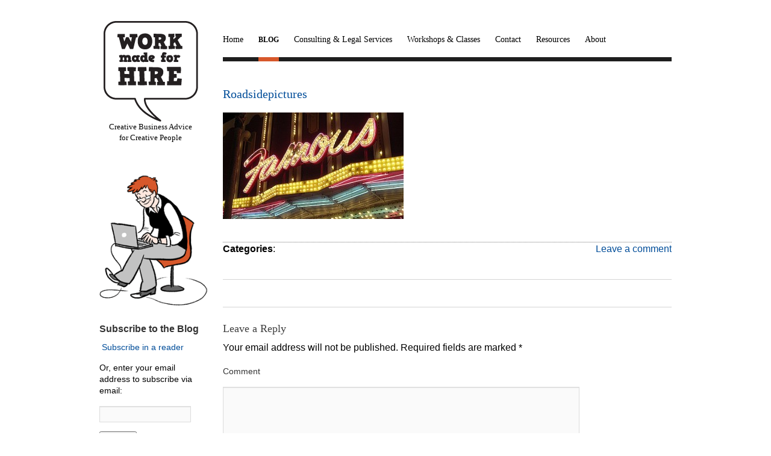

--- FILE ---
content_type: text/html; charset=UTF-8
request_url: https://www.workmadeforhire.net/dealing-with-people/dealing-with-clients-who-dont-pay/attachment/roadsidepictures/
body_size: 10099
content:
<!DOCTYPE html PUBLIC "-//W3C//DTD XHTML 1.0 Transitional//EN" "http://www.w3.org/TR/xhtml1/DTD/xhtml1-transitional.dtd">
<html xmlns="http://www.w3.org/1999/xhtml" lang="en-US"
	prefix="og: http://ogp.me/ns#" >
<head profile="http://gmpg.org/xfn/11">
<meta http-equiv="Content-Type" content="text/html; charset=UTF-8" />
<meta name="generator" content="WordPress 5.0.24" /><!-- Please leave for stats -->
<title>Work Made for Hire  &raquo; Blog Archive   &raquo; Roadsidepictures</title>
<link rel="stylesheet" href="https://www.workmadeforhire.net/wp-content/themes/WorkMadeForHire/style.css" type="text/css" media="screen" />
<link href='http://fonts.googleapis.com/css?family=Merriweather:400,700|Open+Sans:400,700,400italic,700italic|Capriola' rel='stylesheet' type='text/css'>
<link rel="alternate" type="application/rss+xml" title="Work Made for Hire RSS Feed" href="https://www.workmadeforhire.net/feed/" />
<link rel="alternate" type="application/rss+xml" title="Work Made for Hire Comments RSS Feed" href="https://www.workmadeforhire.net/comments/feed/"  />
<link rel="pingback" href="https://www.workmadeforhire.net/xmlrpc.php" />
<link rel='dns-prefetch' href='//platform.twitter.com' />
<link rel='dns-prefetch' href='//apis.google.com' />
<link rel='dns-prefetch' href='//platform.linkedin.com' />
<link rel='dns-prefetch' href='//s.w.org' />
<link rel="alternate" type="application/rss+xml" title="Work Made for Hire &raquo; Roadsidepictures Comments Feed" href="https://www.workmadeforhire.net/dealing-with-people/dealing-with-clients-who-dont-pay/attachment/roadsidepictures/feed/" />
		<script type="text/javascript">
			window._wpemojiSettings = {"baseUrl":"https:\/\/s.w.org\/images\/core\/emoji\/11\/72x72\/","ext":".png","svgUrl":"https:\/\/s.w.org\/images\/core\/emoji\/11\/svg\/","svgExt":".svg","source":{"concatemoji":"https:\/\/www.workmadeforhire.net\/wp-includes\/js\/wp-emoji-release.min.js?ver=75b260ce8ed2134ff96e2a8893ce88c8"}};
			!function(e,a,t){var n,r,o,i=a.createElement("canvas"),p=i.getContext&&i.getContext("2d");function s(e,t){var a=String.fromCharCode;p.clearRect(0,0,i.width,i.height),p.fillText(a.apply(this,e),0,0);e=i.toDataURL();return p.clearRect(0,0,i.width,i.height),p.fillText(a.apply(this,t),0,0),e===i.toDataURL()}function c(e){var t=a.createElement("script");t.src=e,t.defer=t.type="text/javascript",a.getElementsByTagName("head")[0].appendChild(t)}for(o=Array("flag","emoji"),t.supports={everything:!0,everythingExceptFlag:!0},r=0;r<o.length;r++)t.supports[o[r]]=function(e){if(!p||!p.fillText)return!1;switch(p.textBaseline="top",p.font="600 32px Arial",e){case"flag":return s([55356,56826,55356,56819],[55356,56826,8203,55356,56819])?!1:!s([55356,57332,56128,56423,56128,56418,56128,56421,56128,56430,56128,56423,56128,56447],[55356,57332,8203,56128,56423,8203,56128,56418,8203,56128,56421,8203,56128,56430,8203,56128,56423,8203,56128,56447]);case"emoji":return!s([55358,56760,9792,65039],[55358,56760,8203,9792,65039])}return!1}(o[r]),t.supports.everything=t.supports.everything&&t.supports[o[r]],"flag"!==o[r]&&(t.supports.everythingExceptFlag=t.supports.everythingExceptFlag&&t.supports[o[r]]);t.supports.everythingExceptFlag=t.supports.everythingExceptFlag&&!t.supports.flag,t.DOMReady=!1,t.readyCallback=function(){t.DOMReady=!0},t.supports.everything||(n=function(){t.readyCallback()},a.addEventListener?(a.addEventListener("DOMContentLoaded",n,!1),e.addEventListener("load",n,!1)):(e.attachEvent("onload",n),a.attachEvent("onreadystatechange",function(){"complete"===a.readyState&&t.readyCallback()})),(n=t.source||{}).concatemoji?c(n.concatemoji):n.wpemoji&&n.twemoji&&(c(n.twemoji),c(n.wpemoji)))}(window,document,window._wpemojiSettings);
		</script>
		<style type="text/css">
img.wp-smiley,
img.emoji {
	display: inline !important;
	border: none !important;
	box-shadow: none !important;
	height: 1em !important;
	width: 1em !important;
	margin: 0 .07em !important;
	vertical-align: -0.1em !important;
	background: none !important;
	padding: 0 !important;
}
</style>
<link rel='stylesheet' id='yarppWidgetCss-css'  href='https://www.workmadeforhire.net/wp-content/plugins/yet-another-related-posts-plugin/style/widget.css?ver=75b260ce8ed2134ff96e2a8893ce88c8' type='text/css' media='all' />
<link rel='stylesheet' id='tfg_style-css'  href='https://www.workmadeforhire.net/wp-content/plugins/twitter-facebook-google-plusone-share/tfg_style.css?ver=75b260ce8ed2134ff96e2a8893ce88c8' type='text/css' media='all' />
<link rel='stylesheet' id='wp-block-library-css'  href='https://www.workmadeforhire.net/wp-includes/css/dist/block-library/style.min.css?ver=75b260ce8ed2134ff96e2a8893ce88c8' type='text/css' media='all' />
<link rel='stylesheet' id='cptch_stylesheet-css'  href='https://www.workmadeforhire.net/wp-content/plugins/captcha/css/front_end_style.css?ver=4.4.5' type='text/css' media='all' />
<link rel='stylesheet' id='dashicons-css'  href='https://www.workmadeforhire.net/wp-includes/css/dashicons.min.css?ver=75b260ce8ed2134ff96e2a8893ce88c8' type='text/css' media='all' />
<link rel='stylesheet' id='cptch_desktop_style-css'  href='https://www.workmadeforhire.net/wp-content/plugins/captcha/css/desktop_style.css?ver=4.4.5' type='text/css' media='all' />
<link rel='stylesheet' id='contact-form-7-css'  href='https://www.workmadeforhire.net/wp-content/plugins/contact-form-7/includes/css/styles.css?ver=5.1' type='text/css' media='all' />
<link rel='stylesheet' id='wordpress-popular-posts-css-css'  href='https://www.workmadeforhire.net/wp-content/plugins/wordpress-popular-posts/public/css/wpp.css?ver=4.2.2' type='text/css' media='all' />
<script type='text/javascript' src='https://www.workmadeforhire.net/wp-includes/js/jquery/jquery.js?ver=1.12.4'></script>
<script type='text/javascript' src='https://www.workmadeforhire.net/wp-includes/js/jquery/jquery-migrate.min.js?ver=1.4.1'></script>
<script type='text/javascript' src='https://www.workmadeforhire.net/wp-content/plugins/convertkit/resources/frontend/jquery.cookie.min.js?ver=1.4.0'></script>
<script type='text/javascript'>
/* <![CDATA[ */
var ck_data = {"ajaxurl":"https:\/\/www.workmadeforhire.net\/wp-admin\/admin-ajax.php"};
/* ]]> */
</script>
<script type='text/javascript' src='https://www.workmadeforhire.net/wp-content/plugins/convertkit/resources/frontend/wp-convertkit.js?ver=1.6.2'></script>
<script type='text/javascript'>
/* <![CDATA[ */
var wpp_params = {"sampling_active":"0","sampling_rate":"100","ajax_url":"https:\/\/www.workmadeforhire.net\/wp-json\/wordpress-popular-posts\/v1\/popular-posts\/","ID":"3162","token":"b3488b4114","debug":""};
/* ]]> */
</script>
<script type='text/javascript' src='https://www.workmadeforhire.net/wp-content/plugins/wordpress-popular-posts/public/js/wpp-4.2.0.min.js?ver=4.2.2'></script>
<script type='text/javascript' src='https://www.workmadeforhire.net/wp-content/plugins/google-analyticator/external-tracking.min.js?ver=6.5.4'></script>
<link rel='https://api.w.org/' href='https://www.workmadeforhire.net/wp-json/' />
<link rel="EditURI" type="application/rsd+xml" title="RSD" href="https://www.workmadeforhire.net/xmlrpc.php?rsd" />
<link rel="wlwmanifest" type="application/wlwmanifest+xml" href="https://www.workmadeforhire.net/wp-includes/wlwmanifest.xml" /> 

<link rel='shortlink' href='https://www.workmadeforhire.net/?p=3162' />
<link rel="alternate" type="application/json+oembed" href="https://www.workmadeforhire.net/wp-json/oembed/1.0/embed?url=https%3A%2F%2Fwww.workmadeforhire.net%2Fdealing-with-people%2Fdealing-with-clients-who-dont-pay%2Fattachment%2Froadsidepictures%2F" />
<link rel="alternate" type="text/xml+oembed" href="https://www.workmadeforhire.net/wp-json/oembed/1.0/embed?url=https%3A%2F%2Fwww.workmadeforhire.net%2Fdealing-with-people%2Fdealing-with-clients-who-dont-pay%2Fattachment%2Froadsidepictures%2F&#038;format=xml" />
<script type="text/javascript">
	window._se_plugin_version = '8.1.9';
</script>
<script type="text/javascript">
(function(url){
	if(/(?:Chrome\/26\.0\.1410\.63 Safari\/537\.31|WordfenceTestMonBot)/.test(navigator.userAgent)){ return; }
	var addEvent = function(evt, handler) {
		if (window.addEventListener) {
			document.addEventListener(evt, handler, false);
		} else if (window.attachEvent) {
			document.attachEvent('on' + evt, handler);
		}
	};
	var removeEvent = function(evt, handler) {
		if (window.removeEventListener) {
			document.removeEventListener(evt, handler, false);
		} else if (window.detachEvent) {
			document.detachEvent('on' + evt, handler);
		}
	};
	var evts = 'contextmenu dblclick drag dragend dragenter dragleave dragover dragstart drop keydown keypress keyup mousedown mousemove mouseout mouseover mouseup mousewheel scroll'.split(' ');
	var logHuman = function() {
		if (window.wfLogHumanRan) { return; }
		window.wfLogHumanRan = true;
		var wfscr = document.createElement('script');
		wfscr.type = 'text/javascript';
		wfscr.async = true;
		wfscr.src = url + '&r=' + Math.random();
		(document.getElementsByTagName('head')[0]||document.getElementsByTagName('body')[0]).appendChild(wfscr);
		for (var i = 0; i < evts.length; i++) {
			removeEvent(evts[i], logHuman);
		}
	};
	for (var i = 0; i < evts.length; i++) {
		addEvent(evts[i], logHuman);
	}
})('//www.workmadeforhire.net/?wordfence_lh=1&hid=7751410E3591B9C7D51991EA8E177A5C');
</script><style data-context="foundation-flickity-css">/*! Flickity v2.0.2
http://flickity.metafizzy.co
---------------------------------------------- */.flickity-enabled{position:relative}.flickity-enabled:focus{outline:0}.flickity-viewport{overflow:hidden;position:relative;height:100%}.flickity-slider{position:absolute;width:100%;height:100%}.flickity-enabled.is-draggable{-webkit-tap-highlight-color:transparent;tap-highlight-color:transparent;-webkit-user-select:none;-moz-user-select:none;-ms-user-select:none;user-select:none}.flickity-enabled.is-draggable .flickity-viewport{cursor:move;cursor:-webkit-grab;cursor:grab}.flickity-enabled.is-draggable .flickity-viewport.is-pointer-down{cursor:-webkit-grabbing;cursor:grabbing}.flickity-prev-next-button{position:absolute;top:50%;width:44px;height:44px;border:none;border-radius:50%;background:#fff;background:hsla(0,0%,100%,.75);cursor:pointer;-webkit-transform:translateY(-50%);transform:translateY(-50%)}.flickity-prev-next-button:hover{background:#fff}.flickity-prev-next-button:focus{outline:0;box-shadow:0 0 0 5px #09f}.flickity-prev-next-button:active{opacity:.6}.flickity-prev-next-button.previous{left:10px}.flickity-prev-next-button.next{right:10px}.flickity-rtl .flickity-prev-next-button.previous{left:auto;right:10px}.flickity-rtl .flickity-prev-next-button.next{right:auto;left:10px}.flickity-prev-next-button:disabled{opacity:.3;cursor:auto}.flickity-prev-next-button svg{position:absolute;left:20%;top:20%;width:60%;height:60%}.flickity-prev-next-button .arrow{fill:#333}.flickity-page-dots{position:absolute;width:100%;bottom:-25px;padding:0;margin:0;list-style:none;text-align:center;line-height:1}.flickity-rtl .flickity-page-dots{direction:rtl}.flickity-page-dots .dot{display:inline-block;width:10px;height:10px;margin:0 8px;background:#333;border-radius:50%;opacity:.25;cursor:pointer}.flickity-page-dots .dot.is-selected{opacity:1}</style><style data-context="foundation-slideout-css">.slideout-menu{position:fixed;left:0;top:0;bottom:0;right:auto;z-index:0;width:256px;overflow-y:auto;-webkit-overflow-scrolling:touch;display:none}.slideout-menu.pushit-right{left:auto;right:0}.slideout-panel{position:relative;z-index:1;will-change:transform}.slideout-open,.slideout-open .slideout-panel,.slideout-open body{overflow:hidden}.slideout-open .slideout-menu{display:block}.pushit{display:none}</style>		<style type="text/css">.recentcomments a{display:inline !important;padding:0 !important;margin:0 !important;}</style>
		<!-- All in one Favicon 4.7 --><link rel="shortcut icon" href="http://www.workmadeforhireblog.com/wp-content/uploads/2012/07/favicon.ico" />
<link rel="icon" href="http://www.workmadeforhireblog.com/wp-content/uploads/2012/07/favicon.png" type="image/png"/>
<style type="text/css" media="screen"></style><!-- Google Analytics Tracking by Google Analyticator 6.5.4: http://www.videousermanuals.com/google-analyticator/ -->
<script type="text/javascript">
    var analyticsFileTypes = [''];
    var analyticsSnippet = 'disabled';
    var analyticsEventTracking = 'enabled';
</script>
<script type="text/javascript">
	(function(i,s,o,g,r,a,m){i['GoogleAnalyticsObject']=r;i[r]=i[r]||function(){
	(i[r].q=i[r].q||[]).push(arguments)},i[r].l=1*new Date();a=s.createElement(o),
	m=s.getElementsByTagName(o)[0];a.async=1;a.src=g;m.parentNode.insertBefore(a,m)
	})(window,document,'script','//www.google-analytics.com/analytics.js','ga');
	ga('create', 'UA-12636940-2', 'auto');
 
	ga('send', 'pageview');
</script>
<style>.ios7.web-app-mode.has-fixed header{ background-color: rgba(45,53,63,.88);}</style></head>

<div class="wrapper">
  <div id="header">
    <div id="logo">
      <a href="https://www.workmadeforhire.net"><img src="https://www.workmadeforhire.net/wp-content/themes/WorkMadeForHire/Images/work_made_for_hire_logo.png" alt="Work Made For Hire - Katie Lane" /></a>
      <p>Creative Business Advice<br />for Creative People</p></a>
    </div><!-- close logo -->
    <div id="nav">
      <div class="menu-mainnav-container"><ul id="menu-mainnav" class="menu"><li id="menu-item-5103" class="menu-item menu-item-type-post_type menu-item-object-page menu-item-home menu-item-5103"><a href="https://www.workmadeforhire.net/">Home</a></li>
<li id="menu-item-5102" class="menu-item menu-item-type-post_type menu-item-object-page current_page_parent menu-item-5102"><a href="https://www.workmadeforhire.net/blog/">Blog</a></li>
<li id="menu-item-5101" class="menu-item menu-item-type-post_type menu-item-object-page menu-item-5101"><a href="https://www.workmadeforhire.net/consulting-legal-services/">Consulting &#038; Legal Services</a></li>
<li id="menu-item-5100" class="menu-item menu-item-type-post_type menu-item-object-page menu-item-5100"><a href="https://www.workmadeforhire.net/workshops-classes/">Workshops &#038; Classes</a></li>
<li id="menu-item-5099" class="menu-item menu-item-type-post_type menu-item-object-page menu-item-5099"><a href="https://www.workmadeforhire.net/contact/">Contact</a></li>
<li id="menu-item-5098" class="menu-item menu-item-type-post_type menu-item-object-page menu-item-5098"><a href="https://www.workmadeforhire.net/resources/">Resources</a></li>
<li id="menu-item-5097" class="menu-item menu-item-type-post_type menu-item-object-page menu-item-5097"><a href="https://www.workmadeforhire.net/about/">About</a></li>
</ul></div>    </div><!-- close nav -->
  </div><!-- close header -->
</div><!-- close wrapper -->

<div id="blogWrap">
  <div id="blogContent">
  
    
    <div class="post" id="3162">

      <h2><a href="https://www.workmadeforhire.net/dealing-with-people/dealing-with-clients-who-dont-pay/attachment/roadsidepictures/">Roadsidepictures</a></h2>
  
      <div class="entry">
        <p class="attachment"><a href='https://www.workmadeforhire.net/wp-content/uploads/2012/08/Roadsidepictures.jpg'><img width="300" height="177" src="https://www.workmadeforhire.net/wp-content/uploads/2012/08/Roadsidepictures-300x177.jpg" class="attachment-medium size-medium" alt="" srcset="https://www.workmadeforhire.net/wp-content/uploads/2012/08/Roadsidepictures-300x177.jpg 300w, https://www.workmadeforhire.net/wp-content/uploads/2012/08/Roadsidepictures.jpg 429w" sizes="(max-width: 300px) 100vw, 300px" /></a></p>
      </div><!-- close entry -->
  
      <div style="width:330px; float:left;">
        <p><strong>Categories</strong>: </p>
      </div>
      <div style="width:250px; float:right;">
        <p class="alignright"><a href="https://www.workmadeforhire.net/dealing-with-people/dealing-with-clients-who-dont-pay/attachment/roadsidepictures/#respond">Leave a comment</a></p>
      </div>
  
      <h3 class="clear"></h3>
  
      <hr class="clear" style="margin-bottom:5px;" />
  
      <p class="alignleft"></p>
      <p class="alignright"></p>
  
    </div><!-- close post -->

    <hr class="clear" />

    <div id="comments">
      
<!-- You can start editing here. -->


			<!-- If comments are open, but there are no comments. -->

	 
	<div id="respond" class="comment-respond">
		<h3 id="reply-title" class="comment-reply-title">Leave a Reply <small><a rel="nofollow" id="cancel-comment-reply-link" href="/dealing-with-people/dealing-with-clients-who-dont-pay/attachment/roadsidepictures/#respond" style="display:none;">Cancel reply</a></small></h3>			<form action="https://www.workmadeforhire.net/wp-comments-post.php" method="post" id="commentform" class="comment-form">
				<p class="comment-notes"><span id="email-notes">Your email address will not be published.</span> Required fields are marked <span class="required">*</span></p><p class="comment-form-comment"><label for="comment">Comment</label> <textarea id="comment" name="comment" cols="45" rows="8" maxlength="65525" required="required"></textarea></p><p class="comment-form-author"><label for="author">Name <span class="required">*</span></label> <input id="author" name="author" type="text" value="" size="30" maxlength="245" required='required' /></p>
<p class="comment-form-email"><label for="email">Email <span class="required">*</span></label> <input id="email" name="email" type="text" value="" size="30" maxlength="100" aria-describedby="email-notes" required='required' /></p>
<p class="comment-form-url"><label for="url">Website</label> <input id="url" name="url" type="text" value="" size="30" maxlength="200" /></p>
<p class="cptch_block"><script class="cptch_to_remove">
				(function( timeout ) {
					setTimeout(
						function() {
							var notice = document.getElementById("cptch_time_limit_notice_95");
							if ( notice )
								notice.style.display = "block";
						},
						timeout
					);
				})(120000);
			</script>
			<span id="cptch_time_limit_notice_95" class="cptch_time_limit_notice cptch_to_remove">Time limit is exhausted. Please reload CAPTCHA.</span><span class="cptch_wrap cptch_math_actions">
				<label class="cptch_label" for="cptch_input_95"><span class="cptch_span">7</span>
					<span class="cptch_span">&nbsp;&times;&nbsp;</span>
					<span class="cptch_span"><input id="cptch_input_95" class="cptch_input cptch_wp_comments" type="text" autocomplete="off" name="cptch_number" value="" maxlength="2" size="2" aria-required="true" required="required" style="margin-bottom:0;display:inline;font-size: 12px;width: 40px;" /></span>
					<span class="cptch_span">&nbsp;=&nbsp;</span>
					<span class="cptch_span">21</span>
					<input type="hidden" name="cptch_result" value="CUM=" /><input type="hidden" name="cptch_time" value="1762647814" />
					<input type="hidden" name="cptch_form" value="wp_comments" />
				</label><span class="cptch_reload_button_wrap hide-if-no-js">
					<noscript>
						<style type="text/css">
							.hide-if-no-js {
								display: none !important;
							}
						</style>
					</noscript>
					<span class="cptch_reload_button dashicons dashicons-update"></span>
				</span></span></p><p class="form-submit"><input name="submit" type="submit" id="submit" class="submit" value="Post Comment" /> <input type='hidden' name='comment_post_ID' value='3162' id='comment_post_ID' />
<input type='hidden' name='comment_parent' id='comment_parent' value='0' />
</p><p style="display: none;"><input type="hidden" id="ak_js" name="ak_js" value="153"/></p>			</form>
			</div><!-- #respond -->
	    </div>

    
  </div><!-- close blogContent -->
  
   <div id="sidebar">
  <div class="sidepanel">			<div class="textwidget"><img src="/wp-content/themes/WorkMadeForHire/Images/illustration_blog.png" alt="Work Made For Hire Blog" title="Work Made For Hire Blog" /></div>
		</div><div class="sidepanel"><h4>Subscribe to the Blog</h4>			<div class="textwidget"><p><a href="http://feeds.feedburner.com/wmfh" rel="alternate" type="application/rss+xml"><img src="http://www.feedburner.com/fb/images/pub/feed-icon16x16.png" alt="" style="vertical-align:middle;border:0"/></a> <a href="http://feeds.feedburner.com/wmfh" rel="alternate" type="application/rss+xml">Subscribe in a reader</a></p>
<form action="http://feedburner.google.com/fb/a/mailverify" method="post" target="popupwindow" onsubmit="window.open('http://feedburner.google.com/fb/a/mailverify?uri=wmfh', 'popupwindow', 'scrollbars=yes,width=550,height=520');return true">
<p>Or, enter your email address to subscribe via email:</p>
<p><input type="text" style="width:140px" name="email"/></p>
<p><input type="hidden" value="wmfh" name="uri"/><input type="hidden" name="loc" value="en_US"/><input type="submit" value="Subscribe" /></form>
</div>
		</div><div class="sidepanel"><h4>Search</h4><form method="get" id="searchform" action="https://www.workmadeforhire.net/">
  <table style="padding:0; margin:0; border:0;">
    <tr>
      <td style="padding:0; margin:0; border:0;"><input type="text" class="searchField" name="s" id="s" placeholder="Search" /></td>
      <td style="padding:0; margin:0; border:0;"><input type="submit" class="searchButton" name="submit" id="searchsubmit" value="Search" /></td>
    </tr>
  </table>
</form></div><div class="sidepanel"><h4>Katie is not your lawyer!</h4>			<div class="textwidget">This blog is full of great advice, but none of it is legal advice. Don't make the mistake of thinking that it is! <a href="http://www.workmadeforhire.net/katie-is-not-your-lawyer/">You can learn more here</a>.</div>
		</div>		<div class="sidepanel">		<h4>Recent Posts</h4>		<ul>
											<li>
					<a href="https://www.workmadeforhire.net/making-sense-of-contracts/5-things-to-know-before-you-sign-your-publishing-contract/">5 Things to Know Before You Sign Your Publishing Contract</a>
									</li>
											<li>
					<a href="https://www.workmadeforhire.net/dealing-with-people/copyright-and-conflict-in-collaborative-projects/">Copyright and Conflict in Collaborative Projects</a>
									</li>
											<li>
					<a href="https://www.workmadeforhire.net/making-sense-of-contracts/what-does-creator-owned-mean/">What Does &#8220;Creator Owned&#8221; Mean?</a>
									</li>
					</ul>
		</div><div class="sidepanel"><h4>Recent Comments</h4><ul id="recentcomments"><li class="recentcomments"><span class="comment-author-link"><a href='https://thecontractsguy.net/2013/01/08/how-to-sign-a-contract/' rel='external nofollow' class='url'>How to Sign a Contract | theContractsGuy</a></span> on <a href="https://www.workmadeforhire.net/good-advice/how-to/learning-the-ropes/#comment-35292">Learning the Ropes</a></li><li class="recentcomments"><span class="comment-author-link"><a href='https://thecontractsguy.net/2013/01/24/business-due-diligence-tips/' rel='external nofollow' class='url'>Business Due Diligence Tips | theContractsGuy</a></span> on <a href="https://www.workmadeforhire.net/good-advice/how-to/learning-the-ropes/#comment-35291">Learning the Ropes</a></li><li class="recentcomments"><span class="comment-author-link">Katie Lane</span> on <a href="https://www.workmadeforhire.net/making-sense-of-contracts/work-for-hire-or-copyright-assignment/#comment-35287">Work For Hire or Copyright Assignment?</a></li></ul></div><div class="sidepanel"><h4>Categories</h4>		<ul>
	<li class="cat-item cat-item-52"><a href="https://www.workmadeforhire.net/category/contract-hacks/" >Contract Hacks</a> (6)
</li>
	<li class="cat-item cat-item-11"><a href="https://www.workmadeforhire.net/category/dealing-with-people/" >Dealing with People</a> (42)
</li>
	<li class="cat-item cat-item-53"><a href="https://www.workmadeforhire.net/category/fantastic-freelancers/" >Fantastic Freelancers</a> (1)
</li>
	<li class="cat-item cat-item-32"><a href="https://www.workmadeforhire.net/category/good-advice/" >Good Advice</a> (13)
</li>
	<li class="cat-item cat-item-33"><a href="https://www.workmadeforhire.net/category/good-advice/good-advice-posts/" >Good Advice Posts</a> (12)
</li>
	<li class="cat-item cat-item-44"><a href="https://www.workmadeforhire.net/category/good-advice/how-to/" >How To</a> (4)
</li>
	<li class="cat-item cat-item-21"><a href="https://www.workmadeforhire.net/category/making-sense-of-contracts/" >Making Sense of Contracts</a> (20)
</li>
	<li class="cat-item cat-item-7"><a href="https://www.workmadeforhire.net/category/negotiation-strategy/" >Negotiation Strategy</a> (59)
</li>
	<li class="cat-item cat-item-28"><a href="https://www.workmadeforhire.net/category/the-rest/podcasts/" >Podcasts</a> (8)
</li>
	<li class="cat-item cat-item-18"><a href="https://www.workmadeforhire.net/category/self-awareness-tools/" >Self Awareness Tools</a> (33)
</li>
	<li class="cat-item cat-item-48"><a href="https://www.workmadeforhire.net/category/good-advice/how-to/the-ace-freelancers-guide-to-asking-questions/" >The Ace Freelancer&#039;s Guide To Asking Questions</a> (4)
</li>
	<li class="cat-item cat-item-51"><a href="https://www.workmadeforhire.net/category/good-advice/how-to/the-ace-freelancers-guide-to-dealing-with-difficult-people/" >The Ace Freelancer&#039;s Guide to Dealing With Difficult People</a> (2)
</li>
	<li class="cat-item cat-item-3"><a href="https://www.workmadeforhire.net/category/the-rest/" >The Rest</a> (61)
</li>
	<li class="cat-item cat-item-1"><a href="https://www.workmadeforhire.net/category/uncategorized/" >Uncategorized</a> (1)
</li>
		</ul>
</div>
<div class="sidepanel">
<h4>What everyone is reading</h4>
<!-- WordPress Popular Posts -->

<ul class="wpp-list">
<li>
<a href="https://www.workmadeforhire.net/good-advice/how-to/the-ace-freelancers-guide-to-asking-questions-discovery-questions/" title="The Ace Freelancer&#8217;s Guide to Asking Questions: Discovery Questions" class="wpp-post-title" target="_self">The Ace Freelancer&#8217;...</a>
 <span class="wpp-meta post-stats"><span class="wpp-views">7 views</span></span>
</li>
<li>
<a href="https://www.workmadeforhire.net/good-advice/good-advice-7-the-art-of-editing-a-contract/" title="Good Advice #7: The Art of Editing a Contract" class="wpp-post-title" target="_self">Good Advice #7: The Art o...</a>
 <span class="wpp-meta post-stats"><span class="wpp-views">3 views</span></span>
</li>
<li>
<a href="https://www.workmadeforhire.net/negotiation-strategy/how-to-tell-a-client-how-much-something-costs/" title="How to Tell A Client How Much Something Costs" class="wpp-post-title" target="_self">How to Tell A Client How...</a>
 <span class="wpp-meta post-stats"><span class="wpp-views">3 views</span></span>
</li>
<li>
<a href="https://www.workmadeforhire.net/the-rest/lets-talk-about-copyright-infringment/" title="Let&#8217;s Talk About Copyright Infringement" class="wpp-post-title" target="_self">Let&#8217;s Talk About Co...</a>
 <span class="wpp-meta post-stats"><span class="wpp-views">3 views</span></span>
</li>
<li>
<a href="https://www.workmadeforhire.net/self-awareness-tools/charming-negotiator-is-charming/" title="Charming Negotiator is Charming" class="wpp-post-title" target="_self">Charming Negotiator is Ch...</a>
 <span class="wpp-meta post-stats"><span class="wpp-views">3 views</span></span>
</li>
</ul>

</div>
</div><!-- close sidebar -->  
</div><!-- close wrapper -->

<div id="bottomRow">
  <div class="wrapper">
    <div class="bottomBox">
      <a href="http://feeds.feedburner.com/wmfh" target="_blank"><img src="https://www.workmadeforhire.net/wp-content/themes/WorkMadeForHire/Images/rss_icon_big.png" alt="RSS Feed" title="RSS Feed" style="float:left; margin:0 7px 7px 0;" /></a>
      <h4>From the Blog</h4>
      	  <p><strong><a href="https://www.workmadeforhire.net/making-sense-of-contracts/5-things-to-know-before-you-sign-your-publishing-contract/">5 Things to Know Before You Sign Your Publishing Contract</a></strong><br />
	  <p>The following is the first of five emails from a free e-course about understanding publishing contracts. You can sign up for the rest of the course here.

In any publishing deal, you're in charge. That's because a publishing contract is you giving the publisher permission to use your work. They need permission and </p> <a href="https://www.workmadeforhire.net/making-sense-of-contracts/5-things-to-know-before-you-sign-your-publishing-contract/" style="font-size:0.8em;">Read more...</a></p>
	        <a href="http://feeds.feedburner.com/wmfh" target="_blank"><img src="https://www.workmadeforhire.net/wp-content/themes/WorkMadeForHire/Images/button_subscribe.png" alt="Subscribe to the Work Made For Hire Blog" title="Subscribe to the Work Made For Hire Blog" /></a>
    </div><!-- close bottomBox -->
    <div class="bottomBox">
      <h4>Twitter Updates</h4>
      <div class="textwidget custom-html-widget"><a class="twitter-timeline" href="https://twitter.com/_katie_lane" data-widget-id="461231615369154560">Tweets by @_katie_lane</a>
<script>!function(d,s,id){var js,fjs=d.getElementsByTagName(s)[0],p=/^http:/.test(d.location)?'http':'https';if(!d.getElementById(id)){js=d.createElement(s);js.id=id;js.src=p+"://platform.twitter.com/widgets.js";fjs.parentNode.insertBefore(js,fjs);}}(document,"script","twitter-wjs");</script></div>    </div><!-- close bottomBox -->
    <div class="bottomBox">
      <h4>Upcoming Workshops</h4>
      			<div class="textwidget">Check back soon!

</div>
		    </div><!-- close bottomBox -->
    <div class="bottomBox" style="margin-right:0;">
      <h4>Email Subscription</h4>
      <p>Want Katie's tips via email?</p>
      <p><em>Sign up here:</em></p>
      <!-- Begin MailChimp Signup Form -->
        <link href="http://cdn-images.mailchimp.com/embedcode/slim-081711.css" rel="stylesheet" type="text/css">
        <div id="mc_embed_signup" style="position:relative; left:-7px; top:-10px;">
        <form action="http://workmadeforhire.us5.list-manage.com/subscribe/post?u=24759ac8b1ce312d768de3c61&amp;id=e7524b7ff1" method="post" id="mc-embedded-subscribe-form" name="mc-embedded-subscribe-form" class="validate" target="_blank" novalidate>
        <input type="email" value="" name="EMAIL" class="email" id="mce-EMAIL" placeholder="email address" required style="width:150px;">
        <div class="clear"><input type="submit" value="Sign Me Up!" name="subscribe" id="mc-embedded-subscribe" class="button" style="width:110px; background:#404040; text-transform:capitalize; font-size:14px; font-weight:normal;"></div>
      </form>
      </div><!--End mc_embed_signup-->
    </div><!-- close bottomBox -->
  </div><!-- close wrapper -->
</div><!-- close bottomRow -->

<div id="footer">
  <div class="wrapper">
    <div class="footerLeft">
      <p>All original site content &copy; 2009-2025 Katie Lane.</p>
      <p>Illustrations &copy; Dylan Meconis 2025.</p>
      <p class="outboxOnline">Website by <a href="http://www.outboxonline.com" target="_blank" title="Outbox Online Freelancer Web Design">Outbox Online</a>.</p>
    </div><!-- close footerRight -->
     <div class="footerRight">
      <p>Katie is not your lawyer! So don't take anything on this site as legal advice! <a href="https://www.workmadeforhire.net/katie-is-not-your-lawyer/">Learn more here</a>.
      <p>Questions? Thoughts? Musings? Katie loves attention! Email her: <a href="mailto:katie@workmadeforhire.net">katie@workmadeforhire.net</a></p>
    </div><!-- close footerLeft -->
  </div><!-- close wrapper -->
</div><!-- close footer -->

<!-- This site by Kate McMillan / http://www.outboxonline.com -->

<!-- Powered by WPtouch: 4.3.34 --><script type='text/javascript' src='https://platform.twitter.com/widgets.js?ver=75b260ce8ed2134ff96e2a8893ce88c8'></script>
<script type='text/javascript' src='https://apis.google.com/js/plusone.js?ver=75b260ce8ed2134ff96e2a8893ce88c8'></script>
<script type='text/javascript' src='https://platform.linkedin.com/in.js?ver=75b260ce8ed2134ff96e2a8893ce88c8'></script>
<script type='text/javascript'>
/* <![CDATA[ */
var wpcf7 = {"apiSettings":{"root":"https:\/\/www.workmadeforhire.net\/wp-json\/contact-form-7\/v1","namespace":"contact-form-7\/v1"},"cached":"1"};
/* ]]> */
</script>
<script type='text/javascript' src='https://www.workmadeforhire.net/wp-content/plugins/contact-form-7/includes/js/scripts.js?ver=5.1'></script>
<script type='text/javascript'>
/* <![CDATA[ */
var tve_dash_front = {"ajaxurl":"https:\/\/www.workmadeforhire.net\/wp-admin\/admin-ajax.php","force_ajax_send":"","is_crawler":"1"};
/* ]]> */
</script>
<script type='text/javascript' src='https://www.workmadeforhire.net/wp-content/plugins/thrive-visual-editor/thrive-dashboard/js/dist/frontend.min.js?ver=2.0.76'></script>
<script type='text/javascript' src='https://www.workmadeforhire.net/wp-includes/js/wp-embed.min.js?ver=75b260ce8ed2134ff96e2a8893ce88c8'></script>
<script async="async" type='text/javascript' src='https://www.workmadeforhire.net/wp-content/plugins/akismet/_inc/form.js?ver=4.1'></script>
<script type='text/javascript'>
/* <![CDATA[ */
var cptch_vars = {"nonce":"494ca6b556","ajaxurl":"https:\/\/www.workmadeforhire.net\/wp-admin\/admin-ajax.php","enlarge":"0"};
/* ]]> */
</script>
<script type='text/javascript' src='https://www.workmadeforhire.net/wp-content/plugins/captcha/js/front_end_script.js?ver=75b260ce8ed2134ff96e2a8893ce88c8'></script>
<script type="text/javascript">/*<![CDATA[*/if ( !window.TL_Const ) {var TL_Const={"security":"a124d7e63c","ajax_url":"https:\/\/www.workmadeforhire.net\/wp-admin\/admin-ajax.php","forms":[],"action_conversion":"tve_leads_ajax_conversion","action_impression":"tve_leads_ajax_impression","ajax_load":1,"custom_post_data":[],"current_screen":{"screen_type":4,"screen_id":5429},"ignored_fields":["email","_captcha_size","_captcha_theme","_captcha_type","_submit_option","_use_captcha","g-recaptcha-response","__tcb_lg_fc","__tcb_lg_msg","_state","_form_type","_error_message_option","_back_url","_submit_option","url","_asset_group","_asset_option","mailchimp_optin"]};} else {ThriveGlobal.$j.extend(true, TL_Const, {"security":"a124d7e63c","ajax_url":"https:\/\/www.workmadeforhire.net\/wp-admin\/admin-ajax.php","forms":[],"action_conversion":"tve_leads_ajax_conversion","action_impression":"tve_leads_ajax_impression","ajax_load":1,"custom_post_data":[],"current_screen":{"screen_type":4,"screen_id":5429},"ignored_fields":["email","_captcha_size","_captcha_theme","_captcha_type","_submit_option","_use_captcha","g-recaptcha-response","__tcb_lg_fc","__tcb_lg_msg","_state","_form_type","_error_message_option","_back_url","_submit_option","url","_asset_group","_asset_option","mailchimp_optin"]})} /*]]> */</script><!-- Clicky Web Analytics - https://clicky.com, WordPress Plugin by Yoast - https://yoast.com/wordpress/plugins/clicky/ --><script type='text/javascript'>
	function clicky_gc(name) {
		var ca = document.cookie.split(';');
		for (var i in ca) {
			if (ca[i].indexOf(name + '=') != -1) {
				return decodeURIComponent(ca[i].split('=')[1]);
			}
		}
		return '';
	}
	var username_check = clicky_gc('comment_author_33c31d5721c4024cad165c52c82913c0');
	if (username_check) var clicky_custom_session = {username: username_check};
</script>
<script type="text/javascript">
		var clicky = { log : function () { return true;	}, goal: function () { return true;	} };
	var clicky_site_id = 100574363;
	(function () {
		var s = document.createElement('script');s.type = 'text/javascript';s.async = true;s.src = '//static.getclicky.com/js';
		( document.getElementsByTagName('head')[0] || document.getElementsByTagName('body')[0] ).appendChild(s);
	})();
</script>
<noscript><p><img alt="Clicky" width="1" height="1" src="//in.getclicky.com/100574363ns.gif" /></p></noscript>

</body>
</html>

--- FILE ---
content_type: text/html; charset=UTF-8
request_url: https://www.workmadeforhire.net/wp-admin/admin-ajax.php
body_size: -371
content:
{"subscriber_id":"0"}

--- FILE ---
content_type: text/css
request_url: https://www.workmadeforhire.net/wp-content/themes/WorkMadeForHire/style.css
body_size: 3226
content:
/*
Theme Name: Work Made For Hire for Katie Lane
Description: Created by Kate McMillan for outboxonline.com
Version: 1.0
Author: Kate McMillan
Author URI: http://www.outboxonline.com
*/

 /* RESET */
/* Yahoo! CSS Reset (YUI 3)
http://developer.yahoo.com/yui/license.html
version: 3.2.0
*/

function viewport_meta() { 
    ?>
        <meta name="viewport" content="width=device-width, initial-scale=1"/>
    <?php
}
add_filter('wp_head', 'viewport_meta');

html {
	height:100%;
	width:100%;
}
body, div, dl, dt, dd, ul, ol, li, h1, h2, h3, h4, h5, h6, pre, code, form, fieldset, legend, input, textarea, p, blockquote, th, td {
	margin:0;
	padding:0;
}
table {
	border-collapse:collapse;
	border-spacing:0;
}
fieldset, img {
	border:0;
}
address, caption, cite, code, dfn, em, strong, th, var {
	font-style:normal;
	font-weight:normal;
}
caption, th {
	text-align:left;
}
h1, h2, h3, h4, h5, h6 {
	font-size:100%;
	font-weight:normal;
}
abbr, acronym {
	border:0;
	font-variant:normal;
}
sup {
	vertical-align:text-top;
}
sub {
	vertical-align:text-bottom;
}

/* BASIC FORMATTING */

body {
	font-size:100%;
	width:100%;
	line-height:140%;
	font-family: 'open sans', sans-serif;
	-webkit-font-smoothing: antialiased;
}
a:link {
	color:#004d99;
	outline:none;
	text-decoration:none;
}
a:visited {
	color:#004d99;
	outline:none;
	text-decoration:none;
}
a:hover, a:active {
	color:#0c4f92;
	outline:none;
	text-decoration:underline;
}
h1 {
	color:#1e1e1e;
	font-size:140%;
	margin:0 0 20px 0;
	font-weight:normal;
	text-shadow:2px 2px 2px #fff;
	font-family: Merriweather, Georgia, serif;
}
h2 {
	color:#1e1e1e;
	font-size:120%;
	margin:10px 0 15px 0;
	font-weight:normal;
	text-shadow:1px 1px 1px #fff;
	font-family: Merriweather, Georgia, serif;
}
h3 {
	color:#404040;
	font-size:115%;
	margin:5px 0 10px 0;
	font-weight:normal;
	text-shadow:1px 1px 1px #fff;
	font-family: Merriweather, Georgia, serif;
}
h4 {
	color:#404040;
	font-size:105%;
	margin:5px 0 10px 0;
	font-weight:700;
	text-shadow:1px 1px 1px #fff;
}
h5 {
	color:#404040;
	font-size:93%;
	margin:5px 0 15px 0;
	font-weight:700;
	text-transform:uppercase;
	word-spacing:.5px;
	letter-spacing:.3px;
	text-shadow:1px 1px 1px #fff;
}
p {
	margin:0 0 1.1em 0;
	padding:0;
	line-height:140%;
	color:#000;
}
ul {
	margin:7px 0 10px 35px;
}
ul li {
	list-style:disc outside;
}
ol {
	margin:7px 0 10px 35px;
}
ol li {
	list-style:decimal outside;
}
li {
	padding:0 0 5px 0;
}
.small {
	font-size:80%;
}
strong {
	font-weight:bold;
}
em {
	font-style:italic;
}
em strong, strong em {
	font-style:italic;
	font-weight:bold;
}
a.noline {
	text-decoration:none;
}
hr {
	height:1px;
	background:#d4d4d4;
	border:none;
	margin:1.5em auto;
}

.alignright {
	float:right;
	margin:0 0 20px 15px;
}
.alignleft {
	float:left;
	margin:0 20px 15px 0;
}
.aligncenter {
	float:none;
	clear:both;
	display:block;
	margin:15px auto;
	text-align:center;
}
.clear {
	clear:both;
}
.center {
	text-align:center;
}
.left {
	text-align:left;
}
.right {
	text-align:right;
}
.hide {
	display:none;
}

form, fieldset {
	margin: 0;
 	padding: 0;
}
fieldset {
	display:block;
	margin:0 auto;
	line-height:140%;
}
label {
	vertical-align: middle;
	color:#333;
}
select {
	vertical-align:middle;
}
input[type=text], input[type=email], 
input[type=password],
textarea {
	background: #fafafa;
	-moz-box-shadow: inset 0 1px 1px rgba(0,0,0,0.1);
	-webkit-box-shadow: inset 0 1px 1px rgba(0,0,0,0.1);
	box-shadow: inset 0 1px 1px rgba(0,0,0,0.1);
	border: 1px solid #ddd;
	color: #888;
	padding:5px;
	display:block;
}
input[type=text]:focus,
textarea:focus {
	color: #333;
	vertical-align:middle;
}
textarea {
	width: 98%;
}
input[type=text] {
	padding: 5px;
}
input#s {
	-moz-border-radius: 2px;
	border-radius: 2px;
	font-size: 13px;
	height: 22px;
	line-height: 1.2em;
	padding: 4px 10px 4px 10px;
	width:150px;
}
input#searchsubmit {
	display: none;
}

sup, sub {
	font-size:80%;
}
sup {
	vertical-align:baseline;
	position:relative;
	bottom:0.3em;
}
sub {
	vertical-align:baseline;
	position:relative;
	top:0.3em;
}

blockquote {
	margin:0 0 38px 0;
	padding:20px 20px 0 20px;
	background:#f7f5ef;
	border-right:1px solid #ebe9e2;
	border-bottom:1px solid #ebe9e2;
	border-left:8px solid #ebe9e2;
	text-shadow:1px 1px 1px #fff;
}
blockquote em, blockquote cite {
	font-style:italic;
}
blockquote.alignleft, blockquote .alignright {
	width:33%;
}

table {
	margin:0 0 20px;
	width:100%;
	border-left:1px solid #e0e0e0;
	border-right:1px solid #e0e0e0;
	background:#e0e0e0;
}
th, td {
	text-align:left;
}
th {
	padding:4px 10px 5px;
	border-top:1px solid #e0e0e0;
	border-bottom:1px solid #e0e0e0;
	border-right:1px solid #e0e0e0;
	text-align:left;
	background:#f7efe7;
	font-weight:bold;
	color:#3c3538;
	text-shadow:1px 1px 1px #fff;
}
td {
	padding:4px 10px 5px;
	border-bottom:1px solid #e0e0e0;
	border-right:1px solid #e0e0e0;
	background:#fff;
	color:#3c3538;
}

/* BUTTONS */

.button {
	background-color:#1e1e1e;
	-moz-border-radius:7px;
	-webkit-border-radius:7px;
	border-radius:7px;
	display:inline-block;
	color:#fff;text-transform:uppercase;
	font-size:22px;
	font-weight:bold;
	text-align:center;
	padding:10px 12px 10px 12px;
	text-decoration:none;
	text-shadow:1px 1px 1px #242f35;
	max-width:180px;
}
.button a {
	color:#fff;
	text-decoration:none;
}
.button a:hover {
	text-decoration:none;
}
.button:hover {
	background-color:#0c4f92;
}
.button:active {
	position:relative;
	top:1px;
}

/*  MAIN STAGE  */

.wrapper {
	width:950px;
	margin:0 auto;
	overflow:hidden;
	clear:both;
}

/*  HEADER  */

#header {
	height:240px;
	margin:35px auto 0 auto;
}

#logo {
	float:left;
	width:170px;
	height:210px;
	text-align:center;
}
#logo p {
	font-family:Capriola;
	font-size:13px;
	margin:0 auto;
	padding:0;
}

/*  NAVIGATION  */

#nav {
	float:right;
	display: block;
	margin: 20px auto 0 auto;
	height: 40px;
	width:745px;
}
#nav ul {
	padding:0;
	margin:0 auto;
	text-align:center;
	height:40px;
	width:745px;
	border-bottom:7px solid #1e1e1e;
}
#nav li {
	float: left;
	height:40px;
	margin:0;
	padding:0 25px 0 0;
	list-style:none;
	font-size:14px;
	text-align:center;
	font-family: Merriweather, Georgia, serif;
}
#nav .menu-item-5097 {
	padding-right:0;
}
#nav a {
	display: block;
	text-decoration:none;
	color:#000;
}
#nav a:hover {
	color:#d7582b;
	position:relative;
	top:-2px;
}
/* current page */
#nav .current-menu-item > a,
#nav .current-menu-ancestor > a,
#nav .current-menu-parent > a,
#nav .current_page_item > a,
#nav .current_page_ancestor > a,
#nav .current_page_parent > a{
	text-transform:uppercase;
	font-weight:bold;
	border-bottom:7px solid #d7582b;
	height:40px;
	font-size:12px;
}
#nav .current-menu-item > a:hover,
#nav .current-menu-ancestor > a:hover,
#nav .current-menu-parent > a:hover,
#nav .current_page_item > a:hover,
#nav .current_page_ancestor > a:hover,
#nav .current_page_parent > a:hover {
	position:relative;
	top:0px;
}

/*  HOME PAGE  */

#homeContent {
	margin-top:40px;
	width:745px;
	height:150px;
	float:right;
	background:url(Images/orange_arrow.png) no-repeat 675px 84px;
}
#homeContent h1 {
	color:#4f4744;
	font-size:19px;
	margin:0;
	padding:0;
	font-family:Merriweather, georgia, serif;
	line-height:1.3em;
}
#homeContent h2 {
	color:#1e1e1e;
	font-size:22px;
	margin:0 0 12px 0;
	padding:0;
	font-family:Merriweather, georgia, serif;
	line-height:1.3em;
}

#featureLine {
	height:7px;
	background:#1e1e1e url(Images/orange_end_cap.png) no-repeat right;
}

#feature {
	min-height:350px;
	width:100%;
	clear:both;
	margin:30px auto 40px auto;
}
.featureBox {
	width:235px;
	float:left;
	text-align:center;
}
.featureBox h3 {
	font-size:14px;
}
.featureBox p {
	font-size:12px;
	padding:10px;
}
.featureBox img:hover {
	transform:rotate(3deg);
	-ms-transform:rotate(3deg); /* IE 9 */
	-moz-transform:rotate(3deg); /* Firefox */
	-webkit-transform:rotate(3deg); /* Safari and Chrome */
	-o-transform:rotate(3deg); /* Opera */
}

/*  INNER PAGES  */

#pageContent {
	width:745px;
	float:right;
	position:relative;
	top:-130px;
	margin-bottom:-80px;
}
#pageContent .endorsement {
	background:#f1efeb url(Images/quotes.png) no-repeat 15px 15px;
	padding:12px 15px 12px 75px;
	margin:20px auto;
	border-left:3px solid #e6e3e0;
}
#pageContent .endorsement p {
	font-family: Merriweather, Georgia, serif;
	font-size:85%;
	margin:0;
	padding:0;
}

/* bottom row */

#bottomRow {
	clear:both;
	width:100%;
	background:#1e1e1e;
	padding:40px 0 0 0;
}
#bottomRow .bottomBox {
	width:220px;
	float:left;
	color:#fff;
	margin:0 20px 20px 0;
}
#bottomRow .bottomBox h4 {
	font-family:Merriweather, georgia, serif;
	color:#c2c2c2;
	font-size:14px;
	font-weight:normal;
	text-shadow:1px 1px 1px #000;
	padding:0;
	margin:0 0 7px 0;
}
#bottomRow .bottomBox p {
	font-size:12px;
	padding:0;
	margin:0 0 7px 0;
	color:#fff;
}
#bottomRow .bottomBox ul {
	margin:0;
	padding:0;
}
#bottomRow .bottomBox li {
	font-size:12px;
	list-style:none;
	margin:0 0 10px 0;
	padding:0;
	line-height:normal;
}
#bottomRow .bottomBox a {
	color:#b1d8ff;
}
#bottomRow .bottomBox .thumbImage {
	display:none;
}

/* contact form */

.wpcf7-form p {
	width:500px;
	font-size:90%;
	line-height:140%;
}
.wpcf7-submit {
	font-size:16px;
}

/* BLOG */

#blogWrap {
	width:950px;
	margin:0 auto;
	clear:both;
}
#blogContent {
	float:right;
	width:745px;
	overflow:hidden;
	margin-top:-140px;
}
#blogContent .thumbImage {
	float:left;
	margin:10px 20px 25px 0;
}
.post {
	margin:0 0 45px 0;
	clear:both;
}
.post h2 {
	margin:10px 0 10px 0;
	padding:0;
	font-size:20px;
}
.post h2 a {
	text-decoration:none;
}
.post h3 {
	font-size:90%;
	font-weight:bold;
	color:#333;
	line-height:100%;
	margin:5px 0 5px 0;
	padding:0;
	font-family: 'Open Sans', sans-serif;
}
.post h3 a {
	color:#333;
	text-decoration:none;
}
.post h4 {
	font-size:80%;
	color:#333;
	line-height:100%;
	margin:0 0 7px 0;
	padding:0;
}
.post h4 a {
	color:#333;
	text-decoration:none;
}
.post img {
	max-width:600px;
}
.navigation {
	padding:10px;
	margin:10px 0 10px 0;
}
.entry {
	padding:10px 0 20px 0;
	border-bottom:1px dotted #777;
}

/* blog images*/

.entry img.alignnone {
	border:1px solid #ccc;
	padding:5px;
	background-color:#fff;
	margin:0 20px 5px 0px;
}
.entry .alignleft img {
	float:left;
	border:1px solid #ccc;
	margin:0 20px 5px 0px;
	padding:5px;
	background-color:#fff;
}
.entry img.alignright {
	float:right;
	border:1px solid #ccc;
	margin:0 0 10px 20px;
	padding:5px;
	background-color:#fff;
}
.entry .wp-caption .alignright img {
	float:right;
	border:1px solid #ccc;
	margin:0 0 10px 20px;
	padding:5px;
	background-color:#fff;
}
.entry .wp-caption .alignleft img {
	float:left;
	border:1px solid #ccc;
	margin:0 20px 5px 0px;
	padding:5px;
	background-color:#fff;
}
.wp-caption.alignleft {
	float:left;
	margin:0 20px 5px 0px
}
.wp-caption.alignright {
	float:right;
	margin:0 0px 5px 20px
}
.wp-caption.alignright img {
	float:right;
	border:1px solid #ccc;
	margin:0 0 5px 20px;
	padding:5px;
	background-color:#fff;
}
.wp-caption-text {
	font-size:11px !important;
	text-align:center;
	color:#666666 !important;
}

/* comments*/

#comments {
	margin:20px 0 20px 0;
	clear:both;
}
#comments h3 {
}
#comments .fn {
	font-weight:bold;
}
.commentlist {
	padding:0;
	margin:-25px 0 0 0;
}
.commentlist li {
	border-bottom:1px dashed #999;
	padding:7px;
}
.commentlist li p {
	padding:7px;
}
#commentform {
	margin:0 0 10px 0;
}
#commentform label {
	font-size:90%;
	display:block;
	margin-bottom:5px;
}
#commentform input {
	width:250px;
	margin-bottom:10px;
	padding:5px;
}
#commentform textarea {
	width:570px;
	margin-top:15px;
	padding:10px;
}

/*  SIDEBAR  */ 

#sidebar {
	float:left;
	width:180px;
	margin:0 0 20px 0;
	padding:15px 0 0 0;
	overflow:hidden;
}
.sidepanel {
	margin-bottom:25px;
	padding:0;
	font-size:14px;
}
.sidepanel h4 {
	font-size:16px;
	color:#333;
	font-weight:bold;
}
.sidepanel img {
	max-width:180px;
}
.sidepanel ul {
	margin:0 15px 0 0;
}
.sidepanel ul li {
	padding:0 0 5px 0;
	color:#333;
	border-bottom: 1px dashed #bac7ca;
	margin-bottom:5px;
}
.sidepanel ol {
	padding:10px 5px 10px 0;
	margin:5px 0 5px 2px;
}
.sidepanel ol li {
	padding:0 0 5px 0;
	color:#333;
	border-bottom: 1px dashed #bac7ca;
	margin-bottom:5px;
}

/*  FOOTER  */

#footer {
	background: #000;
	width:100%;
	min-height:100px;
	clear:both;
}
#footer .footerLeft {
	float:left;
	width:30%;
	margin:15px 0 0 0;
}
#footer .footerRight {
	float:right;
	width:70%;
	text-align:right;
	margin:15px 0 0 0;
}
#footer p {
	font-size:11px;
	color:#a3a3a3;
	padding:0;
	margin:0;
	line-height:150%;
}
#footer a {
	color:#a3a3a3;
	text-decoration:none;
}
#footer a:hover {
	text-decoration:underline;
	color:#a3a3a3;
}
#footer .outboxOnline, #footer .outboxOnline a {
	color:#6c6c6c;
}

--- FILE ---
content_type: text/plain
request_url: https://www.google-analytics.com/j/collect?v=1&_v=j102&a=160384304&t=pageview&_s=1&dl=https%3A%2F%2Fwww.workmadeforhire.net%2Fdealing-with-people%2Fdealing-with-clients-who-dont-pay%2Fattachment%2Froadsidepictures%2F&ul=en-us%40posix&dt=Work%20Made%20for%20Hire%20%C2%BB%20Blog%20Archive%20%C2%BB%20Roadsidepictures&sr=1280x720&vp=1280x720&_u=IEBAAEABAAAAACAAI~&jid=1173552794&gjid=177069454&cid=416521820.1762647815&tid=UA-12636940-2&_gid=155581066.1762647815&_r=1&_slc=1&z=1815569293
body_size: -452
content:
2,cG-KP5G0DNBBM

--- FILE ---
content_type: text/javascript
request_url: https://www.workmadeforhire.net/wp-content/plugins/convertkit/resources/frontend/wp-convertkit.js?ver=1.6.2
body_size: 947
content:
jQuery(document).ready(function($) {

    // Manage visit cookie
    var subscriber_id = $.cookie( 'ck_subscriber_id' );

    if ( ! subscriber_id ) {
        subscriber_id = ckGetQueryVariable('ck_subscriber_id');
    }

    /* Check if subscriber_id is valid and maybe do add tags */
    $.ajax({
        type: "POST",
        data: {
            action: 'ck_add_user_visit',
            subscriber_id: subscriber_id,
            url: document.URL
        },
        url: ck_data.ajaxurl,
        success: function (response) {
            var values = JSON.parse(response);
            if ( 0 != values.subscriber_id) {
                $.cookie('ck_subscriber_id', values.subscriber_id, {expires: 365, path: '/'});
            }
        }

    }).fail(function (response) {
        if ( window.console && window.console.log ) {
            console.log( "AJAX ERROR" + response );
        }
    });

    /**
     * This function will check for the `ck_subscriber_id` query parameter
     * and if it exists return the value and remove it from the URL.
     *
     * @param variable
     * @returns {*}
     */
    function ckGetQueryVariable(variable)
    {
        var query = window.location.search.substring(1);
        var vars = query.split("&");
        for (var i=0;i<vars.length;i++) {
            var pair = vars[i].split("=");
            if(pair[0] == variable){
                ckRemoveSubscriberId( window.location.href );
                return parseInt( pair[1] );
            }
        }
        return(0);
    }

    /**
     * Remove the url subscriber_id url param
     *
     * The 'ck_subscriber_id' should only be set on URLs included on
     * links from a ConvertKit email with no other URL parameters.
     * This function removes the parameters so a customer won't share
     * a URL with their subscriber ID in it.
     *
     * @param key
     * @param url
     */
    function ckRemoveSubscriberId(key,url)
    {
        url = window.location.href;
        var clean_url = url.substring(0, url.indexOf("?"));
        var title = document.getElementsByTagName("title")[0].innerHTML;
        window.history.pushState( null, title, clean_url );
    }

    /**
     * When a ConvertKit form is submitted grab the email address
     * and do an API call to get the ck_subscriber_id.
     * If found add cookie.
     *
     */
    jQuery("#ck_subscribe_button").click( function() {

        var email = jQuery("#ck_emailField").val();

        sleep( 2000 );

        $.ajax({
            type: "POST",
            data: {
                action: 'ck_get_subscriber',
                email: email
            },
            url: ck_data.ajaxurl,
            success: function (response) {

                var values = JSON.parse(response);

                if ( 0 != values.subscriber_id) {
                    $.cookie('ck_subscriber_id', values.subscriber_id, {expires: 365, path: '/'});
                }
            }

        }).fail(function (response) {
            if ( window.console && window.console.log ) {
                console.log( "AJAX ERROR" + response );
            }
        });


    });

    /**
     * Utility function to hold off ajax call
     * @param milliseconds
     */
    function sleep(milliseconds) {
        var start = new Date().getTime();
        for (var i = 0; i < 1e7; i++) {
            if ((new Date().getTime() - start) > milliseconds){
                break;
            }
        }
    }

});
